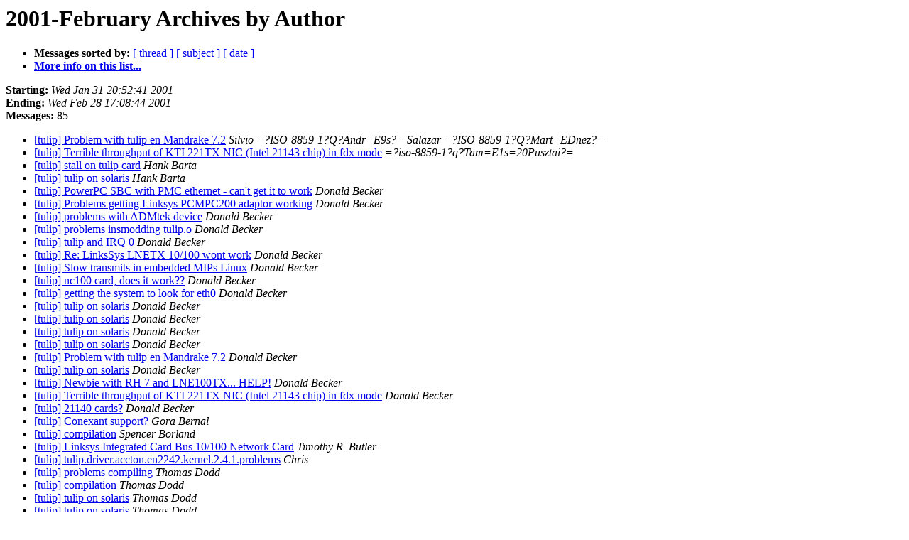

--- FILE ---
content_type: text/html
request_url: https://www.beowulf.org/pipermail/tulip/2001-February/author.html
body_size: 2560
content:
<!DOCTYPE HTML PUBLIC "-//W3C//DTD HTML 3.2//EN">
<HTML>
  <HEAD>
     <title>The tulip 2001-February Archive by Author</title>
  </HEAD>
  <BODY BGCOLOR="#ffffff">
      <a name="start"></A>
      <h1>2001-February Archives by Author</h1>
      <ul>
         <li> <b>Messages sorted by:</b>
	        <a href="thread.html#start">[ thread ]</a>
		<a href="subject.html#start">[ subject ]</a>
		
		<a href="date.html#start">[ date ]</a>

	     <li><b><a href="http://www.scyld.com/mailman/listinfo/tulip">More info on this list...
                    </a></b></li>
      </ul>
      <p><b>Starting:</b> <i>Wed Jan 31 20:52:41 2001</i><br>
         <b>Ending:</b> <i>Wed Feb 28 17:08:44 2001</i><br>
         <b>Messages:</b> 85<p>
     <ul>

<LI> <A HREF="003173.html">[tulip] Problem with tulip en Mandrake 7.2</A> <A NAME="3173"></A><I>Silvio =?ISO-8859-1?Q?Andr=E9s?= Salazar =?ISO-8859-1?Q?Mart=EDnez?=</I>
<LI> <A HREF="003192.html">[tulip] Terrible throughput of KTI 221TX NIC (Intel 21143 chip) in fdx mode</A> <A NAME="3192"></A><I>=?iso-8859-1?q?Tam=E1s=20Pusztai?=</I>
<LI> <A HREF="003165.html">[tulip] stall on tulip card</A> <A NAME="3165"></A><I>Hank Barta</I>
<LI> <A HREF="003184.html">[tulip] tulip on solaris</A> <A NAME="3184"></A><I>Hank Barta</I>
<LI> <A HREF="003118.html">[tulip] PowerPC SBC with PMC ethernet - can't get it to work</A> <A NAME="3118"></A><I>Donald Becker</I>
<LI> <A HREF="003122.html">[tulip] Problems getting Linksys PCMPC200 adaptor working</A> <A NAME="3122"></A><I>Donald Becker</I>
<LI> <A HREF="003124.html">[tulip] problems with ADMtek device</A> <A NAME="3124"></A><I>Donald Becker</I>
<LI> <A HREF="003132.html">[tulip] problems insmodding tulip.o</A> <A NAME="3132"></A><I>Donald Becker</I>
<LI> <A HREF="003139.html">[tulip] tulip and IRQ 0</A> <A NAME="3139"></A><I>Donald Becker</I>
<LI> <A HREF="003141.html">[tulip] Re: LinksSys LNETX 10/100 wont work</A> <A NAME="3141"></A><I>Donald Becker</I>
<LI> <A HREF="003148.html">[tulip] Slow transmits in embedded MIPs Linux</A> <A NAME="3148"></A><I>Donald Becker</I>
<LI> <A HREF="003160.html">[tulip] nc100 card, does it work??</A> <A NAME="3160"></A><I>Donald Becker</I>
<LI> <A HREF="003162.html">[tulip] getting the system to look for eth0</A> <A NAME="3162"></A><I>Donald Becker</I>
<LI> <A HREF="003164.html">[tulip] tulip on solaris</A> <A NAME="3164"></A><I>Donald Becker</I>
<LI> <A HREF="003169.html">[tulip] tulip on solaris</A> <A NAME="3169"></A><I>Donald Becker</I>
<LI> <A HREF="003177.html">[tulip] tulip on solaris</A> <A NAME="3177"></A><I>Donald Becker</I>
<LI> <A HREF="003176.html">[tulip] tulip on solaris</A> <A NAME="3176"></A><I>Donald Becker</I>
<LI> <A HREF="003178.html">[tulip] Problem with tulip en Mandrake 7.2</A> <A NAME="3178"></A><I>Donald Becker</I>
<LI> <A HREF="003181.html">[tulip] tulip on solaris</A> <A NAME="3181"></A><I>Donald Becker</I>
<LI> <A HREF="003188.html">[tulip] Newbie with RH 7 and LNE100TX... HELP!</A> <A NAME="3188"></A><I>Donald Becker</I>
<LI> <A HREF="003194.html">[tulip] Terrible throughput of KTI 221TX NIC (Intel 21143 chip)
 in fdx mode</A> <A NAME="3194"></A><I>Donald Becker</I>
<LI> <A HREF="003200.html">[tulip] 21140 cards?</A> <A NAME="3200"></A><I>Donald Becker</I>
<LI> <A HREF="003189.html">[tulip] Conexant support?</A> <A NAME="3189"></A><I>Gora Bernal</I>
<LI> <A HREF="003135.html">[tulip] compilation</A> <A NAME="3135"></A><I>Spencer Borland</I>
<LI> <A HREF="003186.html">[tulip] Linksys Integrated Card Bus 10/100 Network Card</A> <A NAME="3186"></A><I>Timothy R. Butler</I>
<LI> <A HREF="003136.html">[tulip] tulip.driver.accton.en2242.kernel.2.4.1.problems</A> <A NAME="3136"></A><I>Chris</I>
<LI> <A HREF="003129.html">[tulip] problems compiling</A> <A NAME="3129"></A><I>Thomas Dodd</I>
<LI> <A HREF="003137.html">[tulip] compilation</A> <A NAME="3137"></A><I>Thomas Dodd</I>
<LI> <A HREF="003166.html">[tulip] tulip on solaris</A> <A NAME="3166"></A><I>Thomas Dodd</I>
<LI> <A HREF="003171.html">[tulip] tulip on solaris</A> <A NAME="3171"></A><I>Thomas Dodd</I>
<LI> <A HREF="003179.html">[tulip] tulip on solaris</A> <A NAME="3179"></A><I>Thomas Dodd</I>
<LI> <A HREF="003183.html">[tulip] tulip on solaris</A> <A NAME="3183"></A><I>Thomas Dodd</I>
<LI> <A HREF="003159.html">[tulip] nc100 card, does it work??</A> <A NAME="3159"></A><I>David Fenstermacher</I>
<LI> <A HREF="003199.html">[tulip] 21140 cards?</A> <A NAME="3199"></A><I>Jeff Garzik</I>
<LI> <A HREF="003116.html">[tulip] No Full Duplex on DS21143-xD rev 65 (Micronet SP2500KW)</A> <A NAME="3116"></A><I>B+O Seyfarth GdbR</I>
<LI> <A HREF="003154.html">[tulip] Troubles compiling Tulip under Mandrake 7.2</A> <A NAME="3154"></A><I>Matthew Johnson</I>
<LI> <A HREF="003151.html">[tulip] Tulip and Caldera</A> <A NAME="3151"></A><I>Jeff Kimble</I>
<LI> <A HREF="003152.html">[tulip] Troubles compiling Tulip under Mandrake 7.2</A> <A NAME="3152"></A><I>Adam J. Kleifield</I>
<LI> <A HREF="003155.html">[tulip] Troubles compiling Tulip under Mandrake 7.2</A> <A NAME="3155"></A><I>Adam J. Kleifield</I>
<LI> <A HREF="003191.html">[tulip] LNE100TX</A> <A NAME="3191"></A><I>Bill Kodzis</I>
<LI> <A HREF="003182.html">[tulip] tulip on solaris</A> <A NAME="3182"></A><I>Matthew</I>
<LI> <A HREF="003119.html">[tulip] Re: eth0 resets every 5 mins!</A> <A NAME="3119"></A><I>Jonah Michaud</I>
<LI> <A HREF="003117.html">[tulip] PowerPC SBC with PMC ethernet - can't get it to work</A> <A NAME="3117"></A><I>Nicholas, John S</I>
<LI> <A HREF="003138.html">[tulip] tulip and IRQ 0</A> <A NAME="3138"></A><I>Nicholas, John S</I>
<LI> <A HREF="003142.html">[tulip] a compiling problem!!</A> <A NAME="3142"></A><I>Nick</I>
<LI> <A HREF="003150.html">[tulip] What should I do next step??</A> <A NAME="3150"></A><I>Nick</I>
<LI> <A HREF="003168.html">[tulip] about tulip.o</A> <A NAME="3168"></A><I>Nick</I>
<LI> <A HREF="003193.html">[tulip] HP Pavilion 5290 and Accton EN2242 NIC</A> <A NAME="3193"></A><I>Paw</I>
<LI> <A HREF="003121.html">[tulip] Problems getting Linksys PCMPC200 adaptor working</A> <A NAME="3121"></A><I>Stephen Peters</I>
<LI> <A HREF="003126.html">[tulip] Problems getting Linksys PCMPC200 adaptor working</A> <A NAME="3126"></A><I>Stephen Peters</I>
<LI> <A HREF="003143.html">[tulip] LinksSys LNETX 10/100 wont work</A> <A NAME="3143"></A><I>Dan Renner</I>
<LI> <A HREF="003161.html">[tulip] getting the system to look for eth0</A> <A NAME="3161"></A><I>Will Robinson</I>
<LI> <A HREF="003127.html">[tulip] problems with 92t tulip driver</A> <A NAME="3127"></A><I>Chip Rodden</I>
<LI> <A HREF="003133.html">[tulip] 64 bit cards??</A> <A NAME="3133"></A><I>Chip Rodden</I>
<LI> <A HREF="003174.html">[tulip] patch for Intel AnyPoint (21145 HomePNA)</A> <A NAME="3174"></A><I>Brian Rogers</I>
<LI> <A HREF="003175.html">[tulip] try again - patch for Intel AnyPoint (21145 HomePNA)</A> <A NAME="3175"></A><I>Brian Rogers</I>
<LI> <A HREF="003180.html">[tulip] try again - patch for Intel AnyPoint (21145 HomePNA)</A> <A NAME="3180"></A><I>Brian Rogers</I>
<LI> <A HREF="003185.html">[tulip] Re: my tulip patch for Intel AnyPoint</A> <A NAME="3185"></A><I>Brian Rogers</I>
<LI> <A HREF="003195.html">[tulip] problems with DEC DS21143</A> <A NAME="3195"></A><I>Luke Shulenburger</I>
<LI> <A HREF="003156.html">[tulip] compile error on RH7</A> <A NAME="3156"></A><I>Hari Nam Singh</I>
<LI> <A HREF="003146.html">[tulip] Compiling lastest Tulip</A> <A NAME="3146"></A><I>Glen Solsberry</I>
<LI> <A HREF="003153.html">[tulip] Tulip and Caldera</A> <A NAME="3153"></A><I>Dietmar Stein</I>
<LI> <A HREF="003167.html">[tulip] tulip on solaris</A> <A NAME="3167"></A><I>Dan Stromberg</I>
<LI> <A HREF="003170.html">[tulip] tulip on solaris</A> <A NAME="3170"></A><I>Dan Stromberg</I>
<LI> <A HREF="003196.html">[tulip] HP Pavilion 5290 and Accton EN2242 NIC</A> <A NAME="3196"></A><I>James Tillman</I>
<LI> <A HREF="003134.html">[tulip] stack trace causes lockup</A> <A NAME="3134"></A><I>Dave Turner</I>
<LI> <A HREF="003187.html">[tulip] Newbie with RH 7 and LNE100TX... HELP!</A> <A NAME="3187"></A><I>Paul Urbanczyk</I>
<LI> <A HREF="003190.html">[tulip] Re: tulip driver</A> <A NAME="3190"></A><I>Paul Urbanczyk</I>
<LI> <A HREF="003147.html">[tulip] Slow transmits in embedded MIPs Linux</A> <A NAME="3147"></A><I>Winefred Washington</I>
<LI> <A HREF="003123.html">[tulip] problems with ADMtek device</A> <A NAME="3123"></A><I>Gero Zylka</I>
<LI> <A HREF="003125.html">[tulip] problems with ADMtek device</A> <A NAME="3125"></A><I>Gero Zylka</I>
<LI> <A HREF="003157.html">[tulip] Xircom card -resource busy error</A> <A NAME="3157"></A><I>ronin ancient</I>
<LI> <A HREF="003158.html">[tulip] compile error on RH7</A> <A NAME="3158"></A><I>dstein2203@t-online.de</I>
<LI> <A HREF="003128.html">[tulip] problems compiling</A> <A NAME="3128"></A><I>ari gold</I>
<LI> <A HREF="003131.html">[tulip] problems compiling</A> <A NAME="3131"></A><I>ari gold</I>
<LI> <A HREF="003130.html">[tulip] problems insmodding tulip.o</A> <A NAME="3130"></A><I>ari gold</I>
<LI> <A HREF="003197.html">[tulip] tulip - LinksSys NC100 poor performance</A> <A NAME="3197"></A><I>jeff</I>
<LI> <A HREF="003198.html">[tulip] tulip - LinksSys NC100 poor performance</A> <A NAME="3198"></A><I>jeff</I>
<LI> <A HREF="003140.html">[tulip] LinksSys LNETX 10/100 wont work</A> <A NAME="3140"></A><I>jpshark</I>
<LI> <A HREF="003144.html">[tulip] LinksSys LNETX 10/100 wont work</A> <A NAME="3144"></A><I>jpshark</I>
<LI> <A HREF="003145.html">[tulip] Win/Linux networking</A> <A NAME="3145"></A><I>jpshark</I>
<LI> <A HREF="003163.html">[tulip] tulip on solaris</A> <A NAME="3163"></A><I>minchu mo</I>
<LI> <A HREF="003120.html">[tulip] Compile errors..</A> <A NAME="3120"></A><I>trent o.</I>
<LI> <A HREF="003172.html">[tulip] tulip on solaris</A> <A NAME="3172"></A><I>john slee</I>
<LI> <A HREF="003149.html">[tulip] Linksys 10/100, Cant ping other comps</A> <A NAME="3149"></A><I>uzbit</I>
    </ul>
    <p>
      <a name="end"><b>Last message date:</b></a> 
       <i>Wed Feb 28 17:08:44 2001</i><br>
    <b>Archived on:</b> <i>Wed Feb 28 12:13:09 2001</i>
    <p>
   <ul>
         <li> <b>Messages sorted by:</b>
	        <a href="thread.html#start">[ thread ]</a>
		<a href="subject.html#start">[ subject ]</a>
		
		<a href="date.html#start">[ date ]</a>
	     <li><b><a href="http://www.scyld.com/mailman/listinfo/tulip">More info on this list...
                    </a></b></li>
     </ul>
     <p>
     <hr>
     <i>This archive was generated by
     <a href="http://starship.skyport.net/crew/amk/maintained/pipermail.html">
     Pipermail 0.05 (Mailman edition)</a>.</i>
  </BODY>
</HTML>

